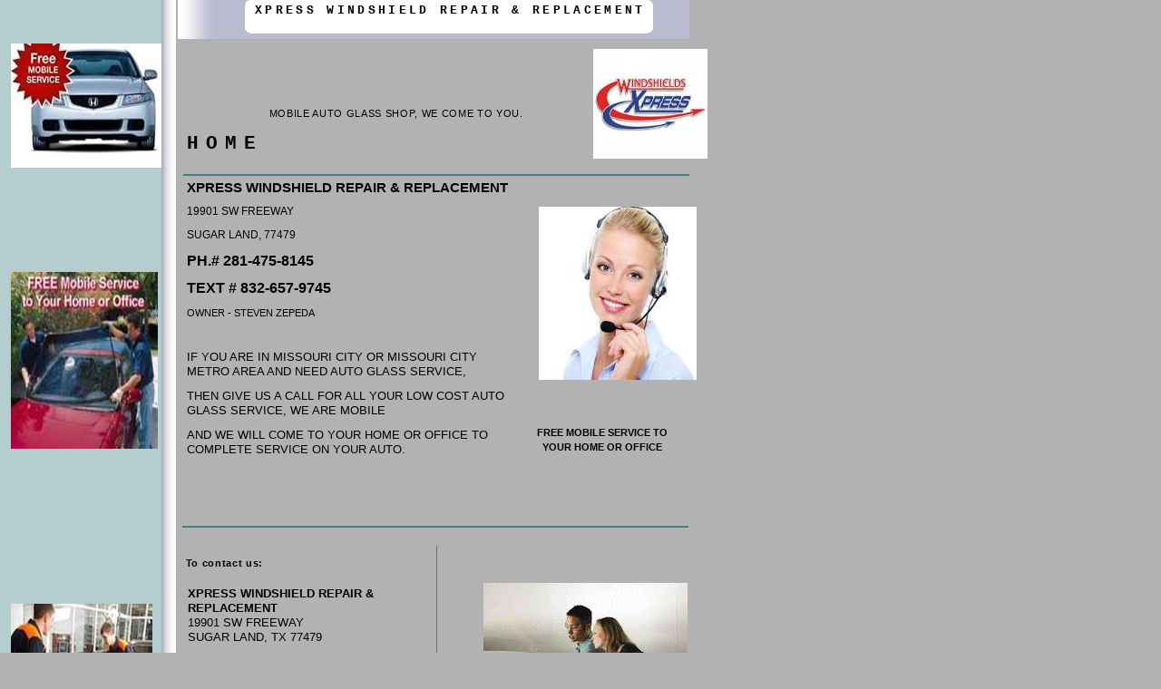

--- FILE ---
content_type: text/html
request_url: https://xpresswindshield.com/missouri_city_texas.htm
body_size: 14186
content:
<html xmlns:v="urn:schemas-microsoft-com:vml"
xmlns:o="urn:schemas-microsoft-com:office:office"
xmlns:dt="uuid:C2F41010-65B3-11d1-A29F-00AA00C14882"
xmlns="http://www.w3.org/TR/REC-html40">

<head>
<meta http-equiv=Content-Type content="text/html; charset=windows-1252">
<link rel=File-List href="missouri_city_texas_files/filelist.xml">
<!--[if !mso]>
<style>
v\:* {behavior:url(#default#VML);}
o\:* {behavior:url(#default#VML);}
b\:* {behavior:url(#default#VML);}
.shape {behavior:url(#default#VML);}
</style>
<![endif]-->
<meta name="description"
content="MOBILE AUTO GLASS SHOP WE COME TO YOU FOR SERVICE. WE DO WINDSHIELD REPLACEMENT, DOOR GLASS, SIDE GLASS, WINDSHIELD REPAIR, ROCK CHIP REPAIR AND BACK GLASS.">
<meta name="keywords"
content="missouri city, TEXAS, WINDSHIELD, WINDSHIELD REPAIR, WINDSHIELD REPLACEMENT. AUTO GLASS, AUTO GLASS SERVICE, AUTO GLASS REPAIR, MOBILE, DOOR GLASS, SIDE GLASS, BACK GLASS, auto glass replacement, auto windshield replacement, truck windshield replacement">
<title>XPRESS WINDSHIELD REPAIR &amp; REPLACEMENT - FREE MOBILE SERVICE</title>
<style>
<!--
 /* Font Definitions */
@font-face
	{font-family:"Courier New";
	panose-1:2 7 3 9 2 2 5 2 4 4;}
@font-face
	{font-family:Arial;
	panose-1:2 11 6 4 2 2 2 2 2 4;}
@font-face
	{font-family:"Times New Roman";
	panose-1:2 2 6 3 5 4 5 2 3 4;}
@font-face
	{font-family:"Comic Sans MS";
	panose-1:3 15 7 2 3 3 2 2 2 4;}
 /* Style Definitions */
p.MsoNormal, li.MsoNormal, div.MsoNormal
	{margin-right:0pt;
	text-indent:0pt;
	margin-top:0pt;
	margin-bottom:0pt;
	line-height:119%;
	text-align:left;
	font-family:"Times New Roman";
	font-size:10.0pt;
	color:black;}
p.MsoBodyText3, li.MsoBodyText3, div.MsoBodyText3
	{margin-right:0pt;
	text-indent:0pt;
	margin-top:0pt;
	margin-bottom:8.0pt;
	line-height:125%;
	text-align:left;
	font-family:Arial;
	font-size:9.0pt;
	color:black;}
p.MsoAccentText, li.MsoAccentText, div.MsoAccentText
	{margin-right:0pt;
	text-indent:0pt;
	margin-top:0pt;
	margin-bottom:0pt;
	line-height:150%;
	text-align:left;
	font-family:Arial;
	font-size:8.0pt;
	color:black;
	font-weight:bold;
	letter-spacing:.5pt;}
p.MsoAccentText5, li.MsoAccentText5, div.MsoAccentText5
	{margin-right:0pt;
	text-indent:0pt;
	margin-top:0pt;
	margin-bottom:0pt;
	line-height:150%;
	text-align:left;
	font-family:Arial;
	font-size:8.0pt;
	color:black;
	font-weight:bold;}
p.MsoOrganizationName, li.MsoOrganizationName, div.MsoOrganizationName
	{margin-right:0pt;
	text-indent:0pt;
	margin-top:0pt;
	margin-bottom:0pt;
	line-height:119%;
	text-align:left;
	font-family:"Courier New";
	font-size:11.0pt;
	color:black;
	font-weight:bold;
	text-transform:uppercase;
	letter-spacing:2.5pt;}
p.MsoAddress, li.MsoAddress, div.MsoAddress
	{margin-right:0pt;
	text-indent:0pt;
	margin-top:0pt;
	margin-bottom:0pt;
	line-height:125%;
	text-align:left;
	font-family:Arial;
	font-size:8.0pt;
	color:black;}
p.MsoTagline, li.MsoTagline, div.MsoTagline
	{margin-right:0pt;
	text-indent:0pt;
	margin-top:0pt;
	margin-bottom:0pt;
	line-height:119%;
	text-align:left;
	font-family:Arial;
	font-size:8.0pt;
	color:black;
	letter-spacing:.5pt;}
p.MsoTitle3, li.MsoTitle3, div.MsoTitle3
	{margin-right:0pt;
	text-indent:0pt;
	margin-top:0pt;
	margin-bottom:0pt;
	line-height:119%;
	text-align:left;
	font-family:"Courier New";
	font-size:16.0pt;
	color:black;
	font-weight:bold;
	text-transform:uppercase;
	letter-spacing:6.0pt;}
ol
	{margin-top:0in;
	margin-bottom:0in;
	margin-left:-2197in;}
ul
	{margin-top:0in;
	margin-bottom:0in;
	margin-left:-2197in;}
@page
	{size:8.0302in 11.0in;}
-->
</style>
<!--[if gte mso 9]><xml>
 <o:shapedefaults v:ext="edit" spidmax="14178" fill="f" fillcolor="white [7]"
  strokecolor="black [0]">
  <v:fill color="white [7]" color2="white [7]" on="f"/>
  <v:stroke color="black [0]" color2="white [7]" weight="2pt">
   <o:left v:ext="view" color="black [0]" color2="white [7]"/>
   <o:top v:ext="view" color="black [0]" color2="white [7]"/>
   <o:right v:ext="view" color="black [0]" color2="white [7]"/>
   <o:bottom v:ext="view" color="black [0]" color2="white [7]"/>
   <o:column v:ext="view" color="black [0]" color2="white [7]"/>
  </v:stroke>
  <v:shadow color="#dedede"/>
  <o:extrusion v:ext="view" backdepth="0" viewpoint="0,0" viewpointorigin="0,0"/>
  <v:textbox inset="2.88pt,2.88pt,2.88pt,2.88pt"/>
  <o:colormru v:ext="edit" colors="red"/>
  <o:colormenu v:ext="edit" fillcolor="#ccc" strokecolor="black [0]"
   shadowcolor="#ccc [4]"/>
 </o:shapedefaults><o:shapelayout v:ext="edit">
  <o:idmap v:ext="edit" data="1,13"/>
 </o:shapelayout></xml><![endif]-->
</head>

<body bgcolor="#B2B2B2" style='margin:0'>

<div style='position:absolute;width:8.0459in;height:27.-790in'>
<!--[if gte vml 1]><v:rect id="_x0000_s1039" style='position:absolute;left:151.12pt;
 top:692.25pt;width:418.83pt;height:4.01pt;z-index:1;visibility:visible;
 mso-wrap-edited:f;mso-wrap-distance-left:2.88pt;mso-wrap-distance-top:2.88pt;
 mso-wrap-distance-right:2.88pt;mso-wrap-distance-bottom:2.88pt' fillcolor="#babbd1"
 stroked="f" strokecolor="black [0]" o:cliptowrap="t">
 <v:fill rotate="t"/>
 <v:stroke color2="white [7]">
  <o:left v:ext="view" color="black [0]" color2="white [7]"/>
  <o:top v:ext="view" color="black [0]" color2="white [7]"/>
  <o:right v:ext="view" color="black [0]" color2="white [7]"/>
  <o:bottom v:ext="view" color="black [0]" color2="white [7]"/>
  <o:column v:ext="view" color="black [0]" color2="white [7]"/>
 </v:stroke>
 <v:shadow color="#dedede"/>
 <v:path insetpenok="f"/>
 <o:lock v:ext="edit" shapetype="t"/>
 <v:textbox inset="2.88pt,2.88pt,2.88pt,2.88pt"/>
</v:rect><![endif]--><![if !vml]><span style='position:absolute;z-index:1;
left:201px;top:923px;width:559px;height:5px'><img width=559 height=5
src="missouri_city_texas_files/image295.gif" v:shapes="_x0000_s1039"></span><![endif]><!--[if gte vml 1]><v:rect
 id="_x0000_s1040" style='position:absolute;left:178.2pt;top:0;width:391.75pt;
 height:32.45pt;z-index:2;visibility:visible;mso-wrap-edited:f;
 mso-wrap-distance-left:2.88pt;mso-wrap-distance-top:2.88pt;
 mso-wrap-distance-right:2.88pt;mso-wrap-distance-bottom:2.88pt' fillcolor="#babbd1"
 stroked="f" strokecolor="black [0]" o:cliptowrap="t">
 <v:fill rotate="t"/>
 <v:stroke color2="white [7]">
  <o:left v:ext="view" color="black [0]" color2="white [7]"/>
  <o:top v:ext="view" color="black [0]" color2="white [7]"/>
  <o:right v:ext="view" color="black [0]" color2="white [7]"/>
  <o:bottom v:ext="view" color="black [0]" color2="white [7]"/>
  <o:column v:ext="view" color="black [0]" color2="white [7]"/>
 </v:stroke>
 <v:shadow color="#dedede"/>
 <v:path insetpenok="f"/>
 <o:lock v:ext="edit" shapetype="t"/>
 <v:textbox inset="2.88pt,2.88pt,2.88pt,2.88pt"/>
</v:rect><![endif]--><![if !vml]><span style='position:absolute;z-index:2;
left:238px;top:0px;width:522px;height:43px'><img width=522 height=43
src="missouri_city_texas_files/image296.gif" v:shapes="_x0000_s1040"></span><![endif]><!--[if gte vml 1]><v:roundrect
 id="_x0000_s1041" style='position:absolute;left:202.5pt;top:0;width:337.5pt;
 height:27.39pt;z-index:3;visibility:visible;mso-wrap-edited:f;
 mso-wrap-distance-left:2.88pt;mso-wrap-distance-top:2.88pt;
 mso-wrap-distance-right:2.88pt;mso-wrap-distance-bottom:2.88pt' arcsize="10923f"
 fillcolor="white [7]" stroked="f" strokecolor="black [0]" o:cliptowrap="t">
 <v:stroke color2="white [7]">
  <o:left v:ext="view" color="black [0]" color2="white [7]"/>
  <o:top v:ext="view" color="black [0]" color2="white [7]"/>
  <o:right v:ext="view" color="black [0]" color2="white [7]"/>
  <o:bottom v:ext="view" color="black [0]" color2="white [7]"/>
  <o:column v:ext="view" color="black [0]" color2="white [7]"/>
 </v:stroke>
 <v:shadow color="#dedede"/>
 <v:path insetpenok="f"/>
 <o:lock v:ext="edit" shapetype="t"/>
 <v:textbox inset="2.88pt,2.88pt,2.88pt,2.88pt"/>
</v:roundrect><![endif]--><![if !vml]><span style='position:absolute;
z-index:3;left:270px;top:0px;width:450px;height:37px'><img width=450 height=37
src="missouri_city_texas_files/image297.gif" v:shapes="_x0000_s1041"></span><![endif]><!--[if gte vml 1]><v:rect
 id="_x0000_s1043" style='position:absolute;left:146.69pt;top:0;width:31.51pt;
 height:32.45pt;z-index:4;visibility:visible;mso-wrap-edited:f;
 mso-wrap-distance-left:2.88pt;mso-wrap-distance-top:2.88pt;
 mso-wrap-distance-right:2.88pt;mso-wrap-distance-bottom:2.88pt' fillcolor="#babbd1"
 stroked="f" strokecolor="black [0]" o:cliptowrap="t">
 <v:fill color2="white [7]" rotate="t" angle="-90" type="gradient"/>
 <v:stroke color2="white [7]">
  <o:left v:ext="view" color="black [0]" color2="white [7]"/>
  <o:top v:ext="view" color="black [0]" color2="white [7]"/>
  <o:right v:ext="view" color="black [0]" color2="white [7]"/>
  <o:bottom v:ext="view" color="black [0]" color2="white [7]"/>
  <o:column v:ext="view" color="black [0]" color2="white [7]"/>
 </v:stroke>
 <v:shadow color="#dedede"/>
 <v:path insetpenok="f"/>
 <o:lock v:ext="edit" shapetype="t"/>
 <v:textbox inset="2.88pt,2.88pt,2.88pt,2.88pt"/>
</v:rect><![endif]--><![if !vml]><span style='position:absolute;z-index:4;
left:196px;top:0px;width:42px;height:43px'><img width=42 height=43
src="missouri_city_texas_files/image298.gif" v:shapes="_x0000_s1043"></span><![endif]><!--[if gte vml 1]><v:rect
 id="_x0000_s1044" style='position:absolute;left:126.69pt;top:0;width:18.5pt;
 height:11in;z-index:5;visibility:visible;mso-wrap-edited:f;
 mso-wrap-distance-left:2.88pt;mso-wrap-distance-top:2.88pt;
 mso-wrap-distance-right:2.88pt;mso-wrap-distance-bottom:2.88pt' fillcolor="#53548a"
 stroked="f" strokecolor="black [0]" o:cliptowrap="t">
 <v:fill color2="white [7]" rotate="t" angle="-90" focus="100%" type="gradient"/>
 <v:stroke color2="white [7]">
  <o:left v:ext="view" color="black [0]" color2="white [7]"/>
  <o:top v:ext="view" color="black [0]" color2="white [7]"/>
  <o:right v:ext="view" color="black [0]" color2="white [7]"/>
  <o:bottom v:ext="view" color="black [0]" color2="white [7]"/>
  <o:column v:ext="view" color="black [0]" color2="white [7]"/>
 </v:stroke>
 <v:shadow color="#dedede"/>
 <v:path insetpenok="f"/>
 <o:lock v:ext="edit" shapetype="t"/>
 <v:textbox inset="2.88pt,2.88pt,2.88pt,2.88pt"/>
</v:rect><![endif]--><![if !vml]><span style='position:absolute;z-index:5;
left:169px;top:0px;width:25px;height:1056px'><img width=25 height=1056
src="missouri_city_texas_files/image299.gif" v:shapes="_x0000_s1044"></span><![endif]><!--[if gte vml 1]><v:rect
 id="_x0000_s1045" style='position:absolute;left:0;top:0;width:133.2pt;
 height:1660.5pt;z-index:6;visibility:visible;mso-wrap-edited:f;
 mso-wrap-distance-left:2.88pt;mso-wrap-distance-top:2.88pt;
 mso-wrap-distance-right:2.88pt;mso-wrap-distance-bottom:2.88pt' fillcolor="#b4cdcf"
 stroked="f" strokecolor="black [0]" o:cliptowrap="t">
 <v:fill rotate="t"/>
 <v:stroke color2="white [7]">
  <o:left v:ext="view" color="black [0]" color2="white [7]"/>
  <o:top v:ext="view" color="black [0]" color2="white [7]"/>
  <o:right v:ext="view" color="black [0]" color2="white [7]"/>
  <o:bottom v:ext="view" color="black [0]" color2="white [7]"/>
  <o:column v:ext="view" color="black [0]" color2="white [7]"/>
 </v:stroke>
 <v:shadow color="#dedede"/>
 <v:path insetpenok="f"/>
 <o:lock v:ext="edit" shapetype="t"/>
 <v:textbox inset="2.88pt,2.88pt,2.88pt,2.88pt"/>
</v:rect><![endif]--><![if !vml]><span style='position:absolute;z-index:6;
left:0px;top:0px;width:178px;height:2214px'><img width=178 height=2214
src="missouri_city_texas_files/image300.gif" v:shapes="_x0000_s1045"></span><![endif]><!--[if gte vml 1]><v:shapetype
 id="_x0000_t202" coordsize="21600,21600" o:spt="202" path="m,l,21600r21600,l21600,xe">
 <v:stroke joinstyle="miter"/>
 <v:path gradientshapeok="t" o:connecttype="rect"/>
</v:shapetype><v:shape id="_x0000_s1060" type="#_x0000_t202" style='position:absolute;
 left:198pt;top:0;width:348.44pt;height:35.48pt;z-index:7;visibility:visible;
 mso-wrap-edited:f;mso-wrap-distance-left:2.88pt;mso-wrap-distance-top:2.88pt;
 mso-wrap-distance-right:2.88pt;mso-wrap-distance-bottom:2.88pt' filled="f"
 fillcolor="black [0]" stroked="f" strokecolor="black [0]" strokeweight="0"
 o:cliptowrap="t">
 <v:fill color2="white [7]"/>
 <v:stroke>
  <o:left v:ext="view" color="black [0]" color2="white [7]"/>
  <o:top v:ext="view" color="black [0]" color2="white [7]"/>
  <o:right v:ext="view" color="black [0]" color2="white [7]"/>
  <o:bottom v:ext="view" color="black [0]" color2="white [7]"/>
  <o:column v:ext="view" color="black [0]" color2="white [7]"/>
 </v:stroke>
 <v:shadow color="#dedede"/>
 <v:path insetpenok="f"/>
 <o:lock v:ext="edit" shapetype="t"/>
 <v:textbox style='mso-column-margin:5.76pt' inset="2.85pt,2.85pt,2.85pt,2.85pt"/>
</v:shape><![endif]--><![if !vml]><span style='position:absolute;z-index:7;
left:264px;top:0px;width:465px;height:48px'>

<table cellpadding=0 cellspacing=0>
 <tr>
  <td width=465 height=48 style='vertical-align:top'><![endif]>
  <div v:shape="_x0000_s1060" style='padding:2.85pt 2.85pt 2.85pt 2.85pt'
  class=shape>
  <p class=MsoOrganizationName style='text-align:center;text-align:center'><span
  lang=en-US style='font-size:10.0pt;line-height:119%;font-family:"Courier New";
  language:en-US'>XPRESS WINDSHIELD REPAIR &amp; REPLACEMENT</span></p>
  </div>
  <![if !vml]></td>
 </tr>
</table>

</span><![endif]><!--[if gte vml 1]><v:shape id="_x0000_s1061" type="#_x0000_t202"
 style='position:absolute;left:220.06pt;top:85.95pt;width:244.94pt;height:20.25pt;
 z-index:8;visibility:visible;mso-wrap-edited:f;mso-wrap-distance-left:2.88pt;
 mso-wrap-distance-top:2.88pt;mso-wrap-distance-right:2.88pt;
 mso-wrap-distance-bottom:2.88pt' filled="f" fillcolor="black [0]" stroked="f"
 strokecolor="black [0]" strokeweight="0" o:cliptowrap="t">
 <v:fill color2="white [7]"/>
 <v:stroke>
  <o:left v:ext="view" color="black [0]" color2="white [7]"/>
  <o:top v:ext="view" color="black [0]" color2="white [7]"/>
  <o:right v:ext="view" color="black [0]" color2="white [7]"/>
  <o:bottom v:ext="view" color="black [0]" color2="white [7]"/>
  <o:column v:ext="view" color="black [0]" color2="white [7]"/>
 </v:stroke>
 <v:shadow color="#dedede"/>
 <v:path insetpenok="f"/>
 <o:lock v:ext="edit" shapetype="t"/>
 <v:textbox style='mso-column-margin:5.76pt' inset="2.85pt,2.85pt,2.85pt,2.85pt"/>
</v:shape><![endif]--><![if !vml]><span style='position:absolute;z-index:8;
left:293px;top:115px;width:327px;height:27px'>

<table cellpadding=0 cellspacing=0>
 <tr>
  <td width=327 height=27 style='vertical-align:top'><![endif]>
  <div v:shape="_x0000_s1061" style='padding:2.85pt 2.85pt 2.85pt 2.85pt'
  class=shape>
  <p class=MsoTagline><span lang=en-US style='language:en-US'>MOBILE AUTO GLASS SHOP, WE COME TO YOU.</span></p>
  </div>
  <![if !vml]></td>
 </tr>
</table>

</span><![endif]><!--[if gte vml 1]><v:shape id="_x0000_s1066" type="#_x0000_t202"
 style='position:absolute;left:433.99pt;top:348.79pt;width:126.78pt;height:50.69pt;
 z-index:9;visibility:visible;mso-wrap-edited:f;mso-wrap-distance-left:2.88pt;
 mso-wrap-distance-top:2.88pt;mso-wrap-distance-right:2.88pt;
 mso-wrap-distance-bottom:2.88pt' filled="f" fillcolor="black [0]" stroked="f"
 strokecolor="#438086" strokeweight="0" o:cliptowrap="t">
 <v:fill color2="white [7]"/>
 <v:stroke dashstyle="dash">
  <o:left v:ext="view" color="black [0]" color2="white [7]"/>
  <o:top v:ext="view" color="black [0]" color2="white [7]"/>
  <o:right v:ext="view" color="black [0]" color2="white [7]"/>
  <o:bottom v:ext="view" color="black [0]" color2="white [7]"/>
  <o:column v:ext="view" color="black [0]" color2="white [7]"/>
 </v:stroke>
 <v:shadow color="#dedede"/>
 <v:path insetpenok="f"/>
 <o:lock v:ext="edit" shapetype="t"/>
 <v:textbox style='mso-column-margin:5.76pt' inset="2.85pt,2.85pt,2.85pt,2.85pt"/>
</v:shape><![endif]--><![if !vml]><span style='position:absolute;z-index:9;
left:579px;top:465px;width:170px;height:68px'>

<table cellpadding=0 cellspacing=0>
 <tr>
  <td width=170 height=68 style='vertical-align:top'><![endif]>
  <div v:shape="_x0000_s1066" style='padding:2.85pt 2.85pt 2.85pt 2.85pt'
  class=shape>
  <p class=MsoAccentText5 style='text-align:center;text-align:center'><span
  lang=en-US style='language:en-US'>FREE MOBILE SERVICE TO YOUR HOME OR OFFICE</span></p>
  </div>
  <![if !vml]></td>
 </tr>
</table>

</span><![endif]><!--[if gte vml 1]><v:shape id="_x0000_s1067" type="#_x0000_t202"
 alt="" style='position:absolute;left:151.47pt;top:106.2pt;width:417.03pt;
 height:38.98pt;z-index:10;visibility:visible;mso-wrap-edited:f;
 mso-wrap-distance-left:2.88pt;mso-wrap-distance-top:2.88pt;
 mso-wrap-distance-right:2.88pt;mso-wrap-distance-bottom:2.88pt' filled="f"
 fillcolor="black [0]" stroked="f" strokecolor="#438086" strokeweight="0"
 o:cliptowrap="t">
 <v:stroke dashstyle="dash">
  <o:left v:ext="view" color="black [0]" color2="white [7]"/>
  <o:top v:ext="view" color="black [0]" color2="white [7]"/>
  <o:right v:ext="view" color="black [0]" color2="white [7]"/>
  <o:bottom v:ext="view" color="black [0]" color2="white [7]"/>
  <o:column v:ext="view" color="black [0]" color2="white [7]"/>
 </v:stroke>
 <v:shadow color="#dedede"/>
 <v:path insetpenok="f"/>
 <o:lock v:ext="edit" shapetype="t"/>
 <v:textbox style='mso-column-margin:5.76pt' inset="2.85pt,2.85pt,2.85pt,2.85pt"/>
</v:shape><![endif]--><![if !vml]><span style='position:absolute;z-index:10;
left:202px;top:142px;width:557px;height:52px'>

<table cellpadding=0 cellspacing=0>
 <tr>
  <td width=557 height=52 style='vertical-align:top'><![endif]>
  <div v:shape="_x0000_s1067" style='padding:2.85pt 2.85pt 2.85pt 2.85pt'
  class=shape>
  <p class=MsoTitle3><span lang=en-US style='language:en-US'>Home</span></p>
  </div>
  <![if !vml]></td>
 </tr>
</table>

</span><![endif]><!--[if gte vml 1]><v:shape id="_x0000_s1068" type="#_x0000_t202"
 style='position:absolute;left:151.56pt;top:145.18pt;width:272.68pt;height:284.66pt;
 z-index:11;visibility:visible;mso-wrap-edited:f;mso-wrap-distance-left:2.88pt;
 mso-wrap-distance-top:2.88pt;mso-wrap-distance-right:2.88pt;
 mso-wrap-distance-bottom:2.88pt' filled="f" fillcolor="black [0]" stroked="f"
 strokecolor="#438086" strokeweight="0" o:cliptowrap="t">
 <v:fill color2="white [7]"/>
 <v:stroke dashstyle="dash">
  <o:left v:ext="view" color="black [0]" color2="white [7]"/>
  <o:top v:ext="view" color="black [0]" color2="white [7]"/>
  <o:right v:ext="view" color="black [0]" color2="white [7]"/>
  <o:bottom v:ext="view" color="black [0]" color2="white [7]"/>
  <o:column v:ext="view" color="black [0]" color2="white [7]"/>
 </v:stroke>
 <v:shadow color="#dedede"/>
 <v:path insetpenok="f"/>
 <o:lock v:ext="edit" shapetype="t"/>
 <v:textbox style='mso-column-margin:5.76pt' inset="2.85pt,2.85pt,2.85pt,2.85pt"/>
</v:shape><![endif]--><![if !vml]><span style='position:absolute;z-index:11;
left:202px;top:194px;width:364px;height:380px'>

<table cellpadding=0 cellspacing=0>
 <tr>
  <td width=364 height=380 style='vertical-align:top'><![endif]>
  <div v:shape="_x0000_s1068" style='padding:2.85pt 2.85pt 2.85pt 2.85pt'
  class=shape>
  <p class=MsoBodyText3><span lang=en-US style='font-size:11.0pt;line-height:
  125%;font-family:Arial;font-weight:bold;language:en-US'>XPRESS WINDSHIELD REPAIR &amp; REPLACEMENT</span></p>
  <p class=MsoBodyText3><span lang=en-US style='language:en-US'>19901 SW FREEWAY</span></p>
  <p class=MsoBodyText3><span lang=en-US style='language:en-US'>SUGAR LAND, 77479</span></p>
  <p class=MsoBodyText3><span lang=en-US style='font-size:12.0pt;line-height:
  125%;font-family:Arial;font-weight:bold;language:en-US'>PH.# 281-475-8145</span></p>
  <p class=MsoBodyText3><span lang=en-US style='font-size:12.0pt;line-height:
  125%;font-family:Arial;font-weight:bold;language:en-US'>TEXT # 832-657-9745</span></p>
  <p class=MsoBodyText3><span lang=en-US style='font-size:8.0pt;line-height:
  125%;font-family:Arial;language:en-US'>OWNER - STEVEN ZEPEDA&nbsp;</span></p>
  <p class=MsoBodyText3><span lang=en-US style='font-size:8.0pt;line-height:
  125%;font-family:Arial;language:en-US'>&nbsp;&nbsp;&nbsp;&nbsp;&nbsp;&nbsp;&nbsp;&nbsp;&nbsp;&nbsp;&nbsp;&nbsp;&nbsp;&nbsp;&nbsp;&nbsp;&nbsp;&nbsp;&nbsp;&nbsp;&nbsp;&nbsp;&nbsp;&nbsp;&nbsp;&nbsp;&nbsp;&nbsp;&nbsp;&nbsp;&nbsp;&nbsp;&nbsp;&nbsp;&nbsp;&nbsp;&nbsp;&nbsp;&nbsp;&nbsp;&nbsp;&nbsp;&nbsp;&nbsp;&nbsp;&nbsp;&nbsp;&nbsp;&nbsp;&nbsp;&nbsp;&nbsp;&nbsp;&nbsp;&nbsp;&nbsp;&nbsp;&nbsp;&nbsp;&nbsp;&nbsp;&nbsp;&nbsp;&nbsp;</span></p>
  <p class=MsoBodyText3><span lang=en-US style='font-size:10.0pt;line-height:
  125%;font-family:Arial;language:en-US'>IF YOU ARE IN MISSOURI CITY OR MISSOURI CITY METRO AREA AND NEED AUTO GLASS SERVICE,</span></p>
  <p class=MsoBodyText3><span lang=en-US style='font-size:10.0pt;line-height:
  125%;font-family:Arial;language:en-US'>THEN GIVE US A CALL FOR ALL YOUR LOW COST AUTO GLASS SERVICE, WE ARE MOBILE</span></p>
  <p class=MsoBodyText3><span lang=en-US style='font-size:10.0pt;line-height:
  125%;font-family:Arial;language:en-US'>AND WE WILL COME TO YOUR HOME OR OFFICE TO COMPLETE SERVICE ON YOUR AUTO.</span></p>
  <p class=MsoBodyText3><span lang=en-US style='language:en-US'>&nbsp;</span></p>
  <p class=MsoBodyText3><span lang=en-US style='language:en-US'>&nbsp;</span></p>
  <p class=MsoBodyText3><span lang=en-US style='language:en-US'>&nbsp;</span></p>
  <p class=MsoBodyText3><span lang=en-US style='language:en-US'>&nbsp;</span></p>
  <p class=MsoBodyText3><span lang=en-US style='language:en-US'>&nbsp;</span></p>
  <p class=MsoNormal><span lang=en-US style='language:en-US'>&nbsp;</span></p>
  </div>
  <![if !vml]></td>
 </tr>
</table>

</span><![endif]><!--[if gte vml 1]><v:shape id="_x0000_s1070" type="#_x0000_t202"
 style='position:absolute;left:152.14pt;top:482.05pt;width:206.02pt;height:89.5pt;
 z-index:12;visibility:visible;mso-wrap-edited:f;mso-wrap-distance-left:2.88pt;
 mso-wrap-distance-top:2.88pt;mso-wrap-distance-right:2.88pt;
 mso-wrap-distance-bottom:2.88pt' filled="f" fillcolor="black [0]" stroked="f"
 strokecolor="#438086" strokeweight="0" o:cliptowrap="t">
 <v:fill color2="white [7]"/>
 <v:stroke dashstyle="dash">
  <o:left v:ext="view" color="black [0]" color2="white [7]"/>
  <o:top v:ext="view" color="black [0]" color2="white [7]"/>
  <o:right v:ext="view" color="black [0]" color2="white [7]"/>
  <o:bottom v:ext="view" color="black [0]" color2="white [7]"/>
  <o:column v:ext="view" color="black [0]" color2="white [7]"/>
 </v:stroke>
 <v:shadow color="#dedede"/>
 <v:path insetpenok="f"/>
 <o:lock v:ext="edit" shapetype="t"/>
 <v:textbox style='mso-column-margin:5.76pt' inset="2.85pt,2.85pt,2.85pt,2.85pt"/>
</v:shape><![endif]--><![if !vml]><span style='position:absolute;z-index:12;
left:203px;top:643px;width:275px;height:120px'>

<table cellpadding=0 cellspacing=0>
 <tr>
  <td width=275 height=120 style='vertical-align:top'><![endif]>
  <div v:shape="_x0000_s1070" style='padding:2.85pt 2.85pt 2.85pt 2.85pt'
  class=shape>
  <p class=MsoAddress><span lang=en-US style='font-size:10.0pt;line-height:
  125%;font-family:Arial;font-weight:bold;language:en-US'>XPRESS WINDSHIELD REPAIR &amp; REPLACEMENT</span></p>
  <p class=MsoAddress><span lang=en-US style='font-size:10.0pt;line-height:
  125%;font-family:Arial;language:en-US'><span dir=ltr></span>19901 SW FREEWAY</span></p>
  <p class=MsoAddress><span lang=en-US style='font-size:10.0pt;line-height:
  125%;font-family:Arial;language:en-US'>SUGAR LAND, TX 77479</span></p>
  <p class=MsoAddress><span lang=en-US style='language:en-US'>&nbsp;</span></p>
  </div>
  <![if !vml]></td>
 </tr>
</table>

</span><![endif]><!--[if gte vml 1]><v:shape id="_x0000_s1071" type="#_x0000_t202"
 style='position:absolute;left:151.12pt;top:456.75pt;width:205.69pt;height:28.29pt;
 z-index:13;visibility:visible;mso-wrap-edited:f;mso-wrap-distance-left:2.88pt;
 mso-wrap-distance-top:2.88pt;mso-wrap-distance-right:2.88pt;
 mso-wrap-distance-bottom:2.88pt' filled="f" fillcolor="black [0]" stroked="f"
 strokecolor="#438086" strokeweight="0" o:cliptowrap="t">
 <v:fill color2="white [7]"/>
 <v:stroke dashstyle="dash">
  <o:left v:ext="view" color="black [0]" color2="white [7]"/>
  <o:top v:ext="view" color="black [0]" color2="white [7]"/>
  <o:right v:ext="view" color="black [0]" color2="white [7]"/>
  <o:bottom v:ext="view" color="black [0]" color2="white [7]"/>
  <o:column v:ext="view" color="black [0]" color2="white [7]"/>
 </v:stroke>
 <v:shadow color="#dedede"/>
 <v:path insetpenok="f"/>
 <o:lock v:ext="edit" shapetype="t"/>
 <v:textbox style='mso-column-margin:5.76pt' inset="2.85pt,2.85pt,2.85pt,2.85pt"/>
</v:shape><![endif]--><![if !vml]><span style='position:absolute;z-index:13;
left:201px;top:609px;width:275px;height:38px'>

<table cellpadding=0 cellspacing=0>
 <tr>
  <td width=275 height=38 style='vertical-align:top'><![endif]>
  <div v:shape="_x0000_s1071" style='padding:2.85pt 2.85pt 2.85pt 2.85pt'
  class=shape>
  <p class=MsoAccentText><span lang=en-US style='language:en-US'>To contact us:</span></p>
  </div>
  <![if !vml]></td>
 </tr>
</table>

</span><![endif]><!--[if gte vml 1]><v:shape id="_x0000_s1072" type="#_x0000_t202"
 alt="" style='position:absolute;left:152.14pt;top:571.55pt;width:205.18pt;
 height:99.96pt;z-index:14;visibility:visible;mso-wrap-edited:f;
 mso-wrap-distance-left:2.88pt;mso-wrap-distance-top:2.88pt;
 mso-wrap-distance-right:2.88pt;mso-wrap-distance-bottom:2.88pt' filled="f"
 fillcolor="black [0]" stroked="f" strokecolor="#438086" strokeweight="0"
 o:cliptowrap="t">
 <v:stroke dashstyle="dash">
  <o:left v:ext="view" color="black [0]" color2="white [7]"/>
  <o:top v:ext="view" color="black [0]" color2="white [7]"/>
  <o:right v:ext="view" color="black [0]" color2="white [7]"/>
  <o:bottom v:ext="view" color="black [0]" color2="white [7]"/>
  <o:column v:ext="view" color="black [0]" color2="white [7]"/>
 </v:stroke>
 <v:shadow color="#dedede"/>
 <v:path insetpenok="f"/>
 <o:lock v:ext="edit" shapetype="t"/>
 <v:textbox style='mso-column-margin:5.76pt' inset="2.85pt,2.85pt,2.85pt,2.85pt"/>
</v:shape><![endif]--><![if !vml]><span style='position:absolute;z-index:14;
left:203px;top:762px;width:274px;height:134px'>

<table cellpadding=0 cellspacing=0>
 <tr>
  <td width=274 height=134 style='vertical-align:top'><![endif]>
  <div v:shape="_x0000_s1072" style='padding:2.85pt 2.85pt 2.85pt 2.85pt'
  class=shape>
  <p class=MsoAddress><span lang=en-US style='font-size:12.0pt;line-height:
  125%;font-family:Arial;font-weight:bold;language:en-US'>PH. # 281-674-5928</span></p>
  <p class=MsoAddress><span lang=en-US style='font-size:12.0pt;line-height:
  125%;font-family:Arial;font-weight:bold;language:en-US'>TEXT # 832-657-9745</span></p>
  <p class=MsoAddress><span lang=en-US style='language:en-US'>EMAIL HOUSTON.XPRESS.WINDSHIELD@GMAIL.COM</span></p>
  </div>
  <![if !vml]></td>
 </tr>
</table>

</span><![endif]><!--[if gte vml 1]><v:line id="_x0000_s1073" style='position:absolute;
 z-index:15;visibility:visible;mso-wrap-edited:f;mso-wrap-distance-left:2.88pt;
 mso-wrap-distance-top:2.88pt;mso-wrap-distance-right:2.88pt;
 mso-wrap-distance-bottom:2.88pt' from="151.12pt,435.46pt" to="569.34pt,435.46pt"
 strokecolor="#438086" strokeweight="1.5pt" o:cliptowrap="t">
 <v:stroke>
  <o:left v:ext="view" color="black [0]" color2="white [7]"/>
  <o:top v:ext="view" color="black [0]" color2="white [7]"/>
  <o:right v:ext="view" color="black [0]" color2="white [7]"/>
  <o:bottom v:ext="view" color="black [0]" color2="white [7]"/>
  <o:column v:ext="view" color="black [0]" color2="white [7]"/>
 </v:stroke>
 <v:shadow color="#dedede"/>
 <v:path insetpenok="f"/>
</v:line><![endif]--><![if !vml]><span style='position:absolute;z-index:15;
left:200px;top:579px;width:561px;height:3px'><img width=561 height=3
src="missouri_city_texas_files/image309.gif" v:shapes="_x0000_s1073"></span><![endif]><!--[if gte vml 1]><v:line
 id="_x0000_s1074" style='position:absolute;z-index:16;visibility:visible;
 mso-wrap-edited:f;mso-wrap-distance-left:2.88pt;mso-wrap-distance-top:2.88pt;
 mso-wrap-distance-right:2.88pt;mso-wrap-distance-bottom:2.88pt' from="360.77pt,451.29pt"
 to="360.77pt,672.74pt" strokecolor="#438086" o:cliptowrap="t">
 <v:stroke>
  <o:left v:ext="view" color="black [0]" color2="white [7]"/>
  <o:top v:ext="view" color="black [0]" color2="white [7]"/>
  <o:right v:ext="view" color="black [0]" color2="white [7]"/>
  <o:bottom v:ext="view" color="black [0]" color2="white [7]"/>
  <o:column v:ext="view" color="black [0]" color2="white [7]"/>
 </v:stroke>
 <v:shadow color="#dedede"/>
 <v:path insetpenok="f"/>
</v:line><![endif]--><![if !vml]><span style='position:absolute;z-index:16;
left:480px;top:601px;width:2px;height:297px'><img width=2 height=297
src="missouri_city_texas_files/image310.gif" v:shapes="_x0000_s1074"></span><![endif]><!--[if gte vml 1]><v:line
 id="_x0000_s1075" style='position:absolute;z-index:17;visibility:visible;
 mso-wrap-edited:f;mso-wrap-distance-left:2.88pt;mso-wrap-distance-top:2.88pt;
 mso-wrap-distance-right:2.88pt;mso-wrap-distance-bottom:2.88pt' from="151.56pt,144.87pt"
 to="569.95pt,144.87pt" strokecolor="#438086" strokeweight="1.5pt"
 o:cliptowrap="t">
 <v:stroke>
  <o:left v:ext="view" color="black [0]" color2="white [7]"/>
  <o:top v:ext="view" color="black [0]" color2="white [7]"/>
  <o:right v:ext="view" color="black [0]" color2="white [7]"/>
  <o:bottom v:ext="view" color="black [0]" color2="white [7]"/>
  <o:column v:ext="view" color="black [0]" color2="white [7]"/>
 </v:stroke>
 <v:shadow color="#dedede"/>
 <v:path insetpenok="f"/>
</v:line><![endif]--><![if !vml]><span style='position:absolute;z-index:17;
left:201px;top:192px;width:560px;height:3px'><img width=560 height=3
src="missouri_city_texas_files/image311.gif" v:shapes="_x0000_s1075"></span><![endif]><!--[if gte vml 1]><v:rect
 id="_x0000_s13647" style='position:absolute;left:490.5pt;top:40.5pt;width:94.28pt;
 height:90.9pt;z-index:18;mso-wrap-distance-left:2.88pt;
 mso-wrap-distance-top:2.88pt;mso-wrap-distance-right:2.88pt;
 mso-wrap-distance-bottom:2.88pt' o:preferrelative="t" filled="f" fillcolor="white [7]"
 stroked="f" strokecolor="black [0]" strokeweight="2pt" o:cliptowrap="t">
 <v:fill color2="white [7]"/>
 <v:stroke color2="white [7]">
  <o:left v:ext="view" color="black [0]" color2="white [7]"/>
  <o:top v:ext="view" color="black [0]" color2="white [7]"/>
  <o:right v:ext="view" color="black [0]" color2="white [7]"/>
  <o:bottom v:ext="view" color="black [0]" color2="white [7]"/>
  <o:column v:ext="view" color="black [0]" color2="white [7]"/>
 </v:stroke>
 <v:imagedata src="missouri_city_texas_files/image312.jpg" o:title="xpress"/>
 <v:shadow color="#dedede"/>
 <o:extrusion v:ext="view" backdepth="0" viewpoint="0,0" viewpointorigin="0,0"/>
 <v:path insetpenok="f"/>
 <o:lock v:ext="edit" aspectratio="t"/>
</v:rect><![endif]--><![if !vml]><span style='position:absolute;z-index:18;
left:654px;top:54px;width:126px;height:121px'><img width=126 height=121
src="missouri_city_texas_files/image312.jpg" v:shapes="_x0000_s13647"></span><![endif]><!--[if gte vml 1]><v:rect
 id="_x0000_s13652" style='position:absolute;left:9pt;top:225pt;width:121.5pt;
 height:146.5pt;z-index:19;mso-wrap-distance-left:2.88pt;
 mso-wrap-distance-top:2.88pt;mso-wrap-distance-right:2.88pt;
 mso-wrap-distance-bottom:2.88pt' o:preferrelative="t" filled="f" fillcolor="white [7]"
 stroked="f" strokecolor="black [0]" strokeweight="2pt" o:cliptowrap="t">
 <v:fill color2="white [7]"/>
 <v:stroke color2="white [7]">
  <o:left v:ext="view" color="black [0]" color2="white [7]"/>
  <o:top v:ext="view" color="black [0]" color2="white [7]"/>
  <o:right v:ext="view" color="black [0]" color2="white [7]"/>
  <o:bottom v:ext="view" color="black [0]" color2="white [7]"/>
  <o:column v:ext="view" color="black [0]" color2="white [7]"/>
 </v:stroke>
 <v:imagedata src="missouri_city_texas_files/image314.jpg" o:title="download (4)"/>
 <v:shadow color="#dedede"/>
 <o:extrusion v:ext="view" backdepth="0" viewpoint="0,0" viewpointorigin="0,0"/>
 <v:path insetpenok="f"/>
 <o:lock v:ext="edit" aspectratio="t"/>
</v:rect><![endif]--><![if !vml]><span style='position:absolute;z-index:19;
left:12px;top:300px;width:162px;height:195px'><img width=162 height=195
src="missouri_city_texas_files/image3141.jpg" v:shapes="_x0000_s13652"></span><![endif]><!--[if gte vml 1]><v:rect
 id="_x0000_s13912" style='position:absolute;left:9pt;top:499.5pt;width:117pt;
 height:114pt;z-index:20' o:preferrelative="t" filled="f" fillcolor="white [7]"
 stroked="f" strokecolor="black [0]" strokeweight="2pt" insetpen="t"
 o:cliptowrap="t">
 <v:fill color2="white [7]"/>
 <v:stroke color2="white [7]">
  <o:left v:ext="view" color="black [0]" color2="white [7]"/>
  <o:top v:ext="view" color="black [0]" color2="white [7]"/>
  <o:right v:ext="view" color="black [0]" color2="white [7]"/>
  <o:bottom v:ext="view" color="black [0]" color2="white [7]"/>
  <o:column v:ext="view" color="black [0]" color2="white [7]"/>
 </v:stroke>
 <v:imagedata src="missouri_city_texas_files/image316.jpg" o:title="images (2)"/>
 <v:shadow color="#dedede"/>
 <o:extrusion v:ext="view" backdepth="0" viewpoint="0,0" viewpointorigin="0,0"/>
 <v:path insetpenok="f"/>
 <o:lock v:ext="edit" aspectratio="t"/>
</v:rect><![endif]--><![if !vml]><span style='position:absolute;z-index:20;
left:12px;top:666px;width:156px;height:152px'><img width=156 height=152
src="missouri_city_texas_files/image3161.jpg" v:shapes="_x0000_s13912"></span><![endif]><!--[if gte vml 1]><v:rect
 id="_x0000_s13913" style='position:absolute;left:399.75pt;top:482.05pt;
 width:168.75pt;height:168.75pt;z-index:21' o:preferrelative="t" filled="f"
 fillcolor="white [7]" stroked="f" strokecolor="black [0]" strokeweight="2pt"
 insetpen="t" o:cliptowrap="t">
 <v:fill color2="white [7]"/>
 <v:stroke color2="white [7]">
  <o:left v:ext="view" color="black [0]" color2="white [7]"/>
  <o:top v:ext="view" color="black [0]" color2="white [7]"/>
  <o:right v:ext="view" color="black [0]" color2="white [7]"/>
  <o:bottom v:ext="view" color="black [0]" color2="white [7]"/>
  <o:column v:ext="view" color="black [0]" color2="white [7]"/>
 </v:stroke>
 <v:imagedata src="missouri_city_texas_files/image318.png" o:title="photo"/>
 <v:shadow color="#dedede"/>
 <o:extrusion v:ext="view" backdepth="0" viewpoint="0,0" viewpointorigin="0,0"/>
 <v:path insetpenok="f"/>
 <o:lock v:ext="edit" aspectratio="t"/>
</v:rect><![endif]--><![if !vml]><span style='position:absolute;z-index:21;
left:533px;top:643px;width:225px;height:225px'><img width=225 height=225
src="missouri_city_texas_files/image3181.gif" v:shapes="_x0000_s13913"></span><![endif]><!--[if gte vml 1]><v:rect
 id="_x0000_s13914" style='position:absolute;left:18pt;top:747pt;width:108pt;
 height:156pt;z-index:22' o:preferrelative="t" filled="f" fillcolor="white [7]"
 stroked="f" strokecolor="black [0]" strokeweight="2pt" insetpen="t"
 o:cliptowrap="t">
 <v:fill color2="white [7]"/>
 <v:stroke color2="white [7]">
  <o:left v:ext="view" color="black [0]" color2="white [7]"/>
  <o:top v:ext="view" color="black [0]" color2="white [7]"/>
  <o:right v:ext="view" color="black [0]" color2="white [7]"/>
  <o:bottom v:ext="view" color="black [0]" color2="white [7]"/>
  <o:column v:ext="view" color="black [0]" color2="white [7]"/>
 </v:stroke>
 <v:imagedata src="missouri_city_texas_files/image320.jpg" o:title="SERVICE"/>
 <v:shadow color="#dedede"/>
 <o:extrusion v:ext="view" backdepth="0" viewpoint="0,0" viewpointorigin="0,0"/>
 <v:path insetpenok="f"/>
 <o:lock v:ext="edit" aspectratio="t"/>
</v:rect><![endif]--><![if !vml]><span style='position:absolute;z-index:22;
left:24px;top:996px;width:144px;height:208px'><img width=144 height=208
src="missouri_city_texas_files/image320.jpg" v:shapes="_x0000_s13914"></span><![endif]><!--[if gte vml 1]><v:shape
 id="_x0000_s13915" type="#_x0000_t202" style='position:absolute;left:146.69pt;
 top:717.75pt;width:416.33pt;height:1253.25pt;z-index:23' filled="f"
 fillcolor="white [7]" stroked="f" strokecolor="black [0]" strokeweight="2pt"
 insetpen="t" o:cliptowrap="t">
 <v:fill color2="white [7]"/>
 <v:stroke color2="white [7]">
  <o:left v:ext="view" color="black [0]" color2="white [7]"/>
  <o:top v:ext="view" color="black [0]" color2="white [7]"/>
  <o:right v:ext="view" color="black [0]" color2="white [7]"/>
  <o:bottom v:ext="view" color="black [0]" color2="white [7]"/>
  <o:column v:ext="view" color="black [0]" color2="white [7]"/>
 </v:stroke>
 <v:shadow color="#dedede"/>
 <o:extrusion v:ext="view" backdepth="0" viewpoint="0,0" viewpointorigin="0,0"/>
 <v:path insetpenok="f"/>
 <v:textbox style='mso-column-margin:5.76pt' inset="2.88pt,2.88pt,2.88pt,2.88pt"/>
</v:shape><![endif]--><![if !vml]><span style='position:absolute;z-index:23;
left:196px;top:957px;width:556px;height:1671px'>

<table cellpadding=0 cellspacing=0>
 <tr>
  <td width=556 height=1671 style='vertical-align:top'><![endif]>
  <div v:shape="_x0000_s13915" style='padding:2.88pt 2.88pt 2.88pt 2.88pt'
  class=shape>
  <p class=MsoNormal><span lang=en-US style='font-size:14.0pt;line-height:119%;
  font-weight:bold;language:en-US'>&nbsp;</span></p>
  <p class=MsoNormal><span lang=en-US style='font-size:18.0pt;line-height:119%;
  color:#C00000;font-weight:bold;language:en-US'>ABOUT AUTO GLASS REPLACEMENT</span></p>
  <p class=MsoNormal><span lang=en-US style='font-size:14.0pt;line-height:119%;
  font-weight:bold;language:en-US'>&nbsp;</span></p>
  <p class=MsoNormal><span lang=en-US style='font-size:14.0pt;line-height:119%;
  font-weight:bold;language:en-US'>HERE AT </span><span lang=en-US
  style='font-size:16.0pt;line-height:119%;font-family:"Comic Sans MS";
  color:blue;font-weight:bold;language:en-US'>XPRESS WINDSHIELD REPAIR AND REPLACEMENT</span></p>
  <p class=MsoNormal><span lang=en-US style='language:en-US'>&nbsp;</span></p>
  <p class=MsoNormal><span lang=en-US style='font-size:12.0pt;line-height:119%;
  font-weight:bold;language:en-US'>WERE PROUD TO OFFER YOU FAST, AFFORDABLE, QUALITY REPAIR AND REPLACEMENT GLASS SERVICES FOR YOUR VEHICLE ANYWHERE IN THE HOUSTON AND HOUSTON METRO AREA THAT WE SERVE.</span></p>
  <p class=MsoNormal><span lang=en-US style='language:en-US'>&nbsp;</span></p>
  <p class=MsoNormal><span lang=en-US style='font-size:16.0pt;line-height:119%;
  font-family:"Comic Sans MS";color:blue;font-weight:bold;language:en-US'>XPRESS WINDSHIELD REPAIR AND REPLACEMENT </span><span
  lang=en-US style='font-size:12.0pt;line-height:119%;font-weight:bold;
  language:en-US'>CONSISTENTLY PROVIDES HIGH QUALITY RELIABLE AUTO GLASS SERVICE. ALL OF XPRESS WINDSHIELDS TECHNICIANS ARE TRAINED AND MULTI-CERTIFIED IN STATE-OF-THE-ART TECHNIQUES. WE USE THE BEST EQUIPMENT, MATERIALS AND PROCEDURES TO ENSURE EACH JOB IS DONE TO MANUFACTURERS SPECIFICATION, EVERY TIME. WE ONLY USE THE BEST URETHANES TO ENSURE EACH JOB IS INSTALLED PROPERLY TO MEET OR EXCEED THE VEHICLES QUALITY &amp; SAFETY STANDARDS WHILE ALLOWING FOR THE FASTEST DRIVE AWAY TIME POSSIBLE.</span></p>
  <p class=MsoNormal><span lang=en-US style='font-size:12.0pt;line-height:119%;
  font-weight:bold;language:en-US'>&nbsp;</span></p>
  <p class=MsoNormal><span lang=en-US style='font-size:12.0pt;line-height:119%;
  font-weight:bold;language:en-US'>&nbsp;</span></p>
  <p class=MsoNormal><span lang=en-US style='font-size:12.0pt;line-height:119%;
  font-weight:bold;language:en-US'>&nbsp;</span></p>
  <p class=MsoNormal style='text-align:center;text-align:center'><span
  lang=en-US style='font-size:12.0pt;line-height:119%;font-family:"Comic Sans MS";
  color:red;font-weight:bold;language:en-US'>ZIP CODES IN OUR COVERAGE AREA</span></p>
  <p class=MsoNormal style='text-align:center;text-align:center'><span
  lang=en-US style='color:red;language:en-US'>&nbsp;</span></p>
  <p class=MsoNormal style='text-align:center;text-align:center'><span
  lang=en-US style='font-size:12.0pt;line-height:119%;font-weight:bold;
  language:en-US'><span dir=ltr></span>77478, 77479, 77498, 77477, 77496, 77035, 77071, 77085,</span></p>
  <p class=MsoNormal style='text-align:center;text-align:center'><span
  lang=en-US style='font-size:12.0pt;line-height:119%;font-weight:bold;
  language:en-US'><span dir=ltr></span>77469,77545, 77583, 77471, 77459, 77489.</span></p>
  <p class=MsoNormal style='text-align:center;text-align:center'><span
  lang=en-US style='font-size:12.0pt;line-height:119%;font-weight:bold;
  language:en-US'>&nbsp;</span></p>
  <p class=MsoNormal style='text-align:center;text-align:center'><span
  lang=en-US style='font-size:12.0pt;line-height:119%;font-weight:bold;
  language:en-US'>&nbsp;</span></p>
  <p class=MsoAccentText5><span lang=en-US style='font-size:18.0pt;line-height:
  150%;font-family:"Comic Sans MS";color:red;language:en-US'>ABOUT WINDSHIELD REPAIR</span></p>
  <p class=MsoNormal style='text-align:center;text-align:center'><span
  lang=en-US style='font-size:12.0pt;line-height:119%;font-weight:bold;
  language:en-US'>&nbsp;</span></p>
  <p class=MsoNormal style='text-align:center;text-align:center'><span
  lang=en-US style='font-size:12.0pt;line-height:119%;font-weight:bold;
  language:en-US'>&nbsp;</span></p>
  <p class=MsoNormal><span lang=en-US style='font-size:14.0pt;line-height:119%;
  font-weight:bold;language:en-US'>WHAT IS THE WINDSHIELD REPAIR</span></p>
  <p class=MsoNormal><span lang=en-US style='font-size:14.0pt;line-height:119%;
  font-weight:bold;language:en-US'>PROCESS ?</span></p>
  <p class=MsoNormal><span lang=en-US style='font-size:11.0pt;line-height:119%;
  language:en-US'>Windshield repair is a process where a crystal clear</span></p>
  <p class=MsoNormal><span lang=en-US style='font-size:11.0pt;line-height:119%;
  language:en-US'>Resin is injected into the break and air is removed</span></p>
  <p class=MsoNormal><span lang=en-US style='font-size:11.0pt;line-height:119%;
  language:en-US'>From the break, this restores the break and clears</span></p>
  <p class=MsoNormal><span lang=en-US style='font-size:11.0pt;line-height:119%;
  language:en-US'>The break from 85% to 95% to its original appearance.</span></p>
  <p class=MsoNormal><span lang=en-US style='language:en-US'>&nbsp;</span></p>
  <p class=MsoNormal><span lang=en-US style='font-size:14.0pt;line-height:119%;
  font-weight:bold;language:en-US'>WHY REPAIR YOUR WINDSHIELD ?</span></p>
  <p class=MsoNormal><span lang=en-US style='font-size:11.0pt;line-height:119%;
  language:en-US'>Repairing your windshield will save your windshield from cracking and having to replace your windshield, Repairing your windshield will make your windshield structurally sound</span></p>
  <p class=MsoNormal><span lang=en-US style='font-size:11.0pt;line-height:119%;
  language:en-US'>And save you </span><span lang=en-US style='font-size:11.0pt;
  line-height:119%;font-weight:bold;language:en-US'>several hundred</span><span
  lang=en-US style='font-size:11.0pt;line-height:119%;language:en-US'> dollars, compared to replacing the windshield.</span></p>
  <p class=MsoNormal><span lang=en-US style='language:en-US'>&nbsp;</span></p>
  <p class=MsoNormal><span lang=en-US style='font-size:14.0pt;line-height:119%;
  font-weight:bold;language:en-US'>WHAT BREAKS CAN BE REPAIRED ?</span></p>
  <p class=MsoNormal><span lang=en-US style='font-size:11.0pt;line-height:119%;
  language:en-US'>The repairs we fix are known as rock chips, stone chips. A stone chip or rock chip can be repaired up to the size of a 25 cent piece.</span></p>
  <p class=MsoNormal><span lang=en-US style='language:en-US'>&nbsp;</span></p>
  <p class=MsoNormal><span lang=en-US style='font-size:14.0pt;line-height:119%;
  font-weight:bold;language:en-US'>WHAT DOES WINDSHIELD REPAIR COST ?</span></p>
  <p class=MsoNormal><span lang=en-US style='font-size:12.0pt;line-height:119%;
  language:en-US'>Windshield repair cost $60 for 1 chip. Windshield repair is covered by full coverage of most auto insurance companies, it is covered under your comprehensive</span></p>
  <p class=MsoNormal><span lang=en-US style='font-size:12.0pt;line-height:119%;
  language:en-US'>Part of your insurance, If your insurance covers this process your deductible will be waved and the insurance company will pay me in about 10 to 13 days, there will be no out of pocket money from you and </span><span
  lang=en-US style='font-size:14.0pt;line-height:119%;font-weight:bold;
  language:en-US'>your repair will be FREE</span><span lang=en-US
  style='font-size:12.0pt;line-height:119%;language:en-US'> to you even if you have a </span><span
  lang=en-US style='font-size:14.0pt;line-height:119%;font-weight:bold;
  language:en-US'>$1000 deductible</span><span lang=en-US style='font-size:
  12.0pt;line-height:119%;language:en-US'> . This will save you hundreds compared to replacing your windshield, current windshields now can come with expensive sensors an antennas attached to the windshield, a windshield today can run from $300 to $400 installed.</span></p>
  <p class=MsoNormal><span lang=en-US style='font-size:12.0pt;line-height:119%;
  language:en-US'>&nbsp;</span></p>
  <p class=MsoNormal><span lang=en-US style='font-size:14.0pt;line-height:119%;
  font-weight:bold;language:en-US'>PLEASE GIVE ME A CALL AND CHECK IF YOUR INSURANCE OFFERS THIS COVERAGE WE HAVE LIST OF INSURANCE COMPANIES THAT OFFER THIS SERVICE.</span></p>
  <p class=MsoNormal><span lang=en-US style='font-size:14.0pt;line-height:119%;
  font-weight:bold;language:en-US'>&nbsp;</span></p>
  <p class=MsoNormal><span lang=en-US style='font-size:14.0pt;line-height:119%;
  font-weight:bold;language:en-US'>THANK YOU AND I HOPE TO HERE FROM YOU SOON.</span></p>
  </div>
  <![if !vml]></td>
 </tr>
</table>

</span><![endif]><!--[if gte vml 1]><v:rect id="_x0000_s14173" style='position:absolute;
 left:445.5pt;top:171pt;width:130.5pt;height:143.62pt;z-index:24'
 o:preferrelative="t" filled="f" fillcolor="white [7]" stroked="f"
 strokecolor="black [0]" strokeweight="2pt" o:cliptowrap="t">
 <v:fill color2="white [7]"/>
 <v:stroke color2="white [7]">
  <o:left v:ext="view" color="black [0]" color2="white [7]"/>
  <o:top v:ext="view" color="black [0]" color2="white [7]"/>
  <o:right v:ext="view" color="black [0]" color2="white [7]"/>
  <o:bottom v:ext="view" color="black [0]" color2="white [7]"/>
  <o:column v:ext="view" color="black [0]" color2="white [7]"/>
 </v:stroke>
 <v:imagedata src="missouri_city_texas_files/image325.jpg" o:title="imagesJ63ZXXED"/>
 <v:shadow color="#dedede"/>
 <o:extrusion v:ext="view" backdepth="0" viewpoint="0,0" viewpointorigin="0,0"/>
 <v:path o:extrusionok="f" insetpenok="f"/>
 <o:lock v:ext="edit" aspectratio="t"/>
</v:rect><![endif]--><![if !vml]><span style='position:absolute;z-index:24;
left:594px;top:228px;width:174px;height:191px'><img width=174 height=191
src="missouri_city_texas_files/image325.jpg" v:shapes="_x0000_s14173"></span><![endif]><!--[if gte vml 1]><v:rect
 id="_x0000_s14175" style='position:absolute;left:9pt;top:36pt;width:124.12pt;
 height:102.75pt;z-index:25' o:preferrelative="t" filled="f" fillcolor="white [7]"
 stroked="f" strokecolor="black [0]" strokeweight="2pt" o:cliptowrap="t">
 <v:fill color2="white [7]"/>
 <v:stroke color2="white [7]">
  <o:left v:ext="view" color="black [0]" color2="white [7]"/>
  <o:top v:ext="view" color="black [0]" color2="white [7]"/>
  <o:right v:ext="view" color="black [0]" color2="white [7]"/>
  <o:bottom v:ext="view" color="black [0]" color2="white [7]"/>
  <o:column v:ext="view" color="black [0]" color2="white [7]"/>
 </v:stroke>
 <v:imagedata src="missouri_city_texas_files/image294.jpg" o:title="images"/>
 <v:shadow color="#dedede"/>
 <o:extrusion v:ext="view" backdepth="0" viewpoint="0,0" viewpointorigin="0,0"/>
 <v:path o:extrusionok="f" insetpenok="f"/>
 <o:lock v:ext="edit" aspectratio="t"/>
</v:rect><![endif]--><![if !vml]><span style='position:absolute;z-index:25;
left:12px;top:48px;width:166px;height:137px'><img width=166 height=137
src="missouri_city_texas_files/image2941.jpg" v:shapes="_x0000_s14175"></span><![endif]><!--[if gte vml 1]><v:rect
 id="_x0000_s14176" style='position:absolute;left:0;top:1273.5pt;width:117pt;
 height:82.12pt;z-index:26' o:preferrelative="t" filled="f" fillcolor="white [7]"
 stroked="f" strokecolor="black [0]" strokeweight="2pt" o:cliptowrap="t">
 <v:fill color2="white [7]"/>
 <v:stroke color2="white [7]">
  <o:left v:ext="view" color="black [0]" color2="white [7]"/>
  <o:top v:ext="view" color="black [0]" color2="white [7]"/>
  <o:right v:ext="view" color="black [0]" color2="white [7]"/>
  <o:bottom v:ext="view" color="black [0]" color2="white [7]"/>
  <o:column v:ext="view" color="black [0]" color2="white [7]"/>
 </v:stroke>
 <v:imagedata src="missouri_city_texas_files/image328.jpg" o:title="download (2)"/>
 <v:shadow color="#dedede"/>
 <o:extrusion v:ext="view" backdepth="0" viewpoint="0,0" viewpointorigin="0,0"/>
 <v:path o:extrusionok="f" insetpenok="f"/>
 <o:lock v:ext="edit" aspectratio="t"/>
</v:rect><![endif]--><![if !vml]><span style='position:absolute;z-index:26;
left:0px;top:1698px;width:156px;height:110px'><img width=156 height=110
src="missouri_city_texas_files/image328.jpg" v:shapes="_x0000_s14176"></span><![endif]><!--[if gte vml 1]><v:rect
 id="_x0000_s14177" style='position:absolute;left:0;top:1498.5pt;width:126pt;
 height:127.5pt;z-index:27' o:preferrelative="t" filled="f" fillcolor="white [7]"
 stroked="f" strokecolor="black [0]" strokeweight="2pt" o:cliptowrap="t">
 <v:fill color2="white [7]"/>
 <v:stroke color2="white [7]">
  <o:left v:ext="view" color="black [0]" color2="white [7]"/>
  <o:top v:ext="view" color="black [0]" color2="white [7]"/>
  <o:right v:ext="view" color="black [0]" color2="white [7]"/>
  <o:bottom v:ext="view" color="black [0]" color2="white [7]"/>
  <o:column v:ext="view" color="black [0]" color2="white [7]"/>
 </v:stroke>
 <v:imagedata src="missouri_city_texas_files/image330.jpg" o:title="download"/>
 <v:shadow color="#dedede"/>
 <o:extrusion v:ext="view" backdepth="0" viewpoint="0,0" viewpointorigin="0,0"/>
 <v:path o:extrusionok="f" insetpenok="f"/>
 <o:lock v:ext="edit" aspectratio="t"/>
</v:rect><![endif]--><![if !vml]><span style='position:absolute;z-index:27;
left:0px;top:1998px;width:168px;height:170px'><img width=168 height=170
src="missouri_city_texas_files/image330.jpg" v:shapes="_x0000_s14177"></span><![endif]>
</div>

</body>

</html>
